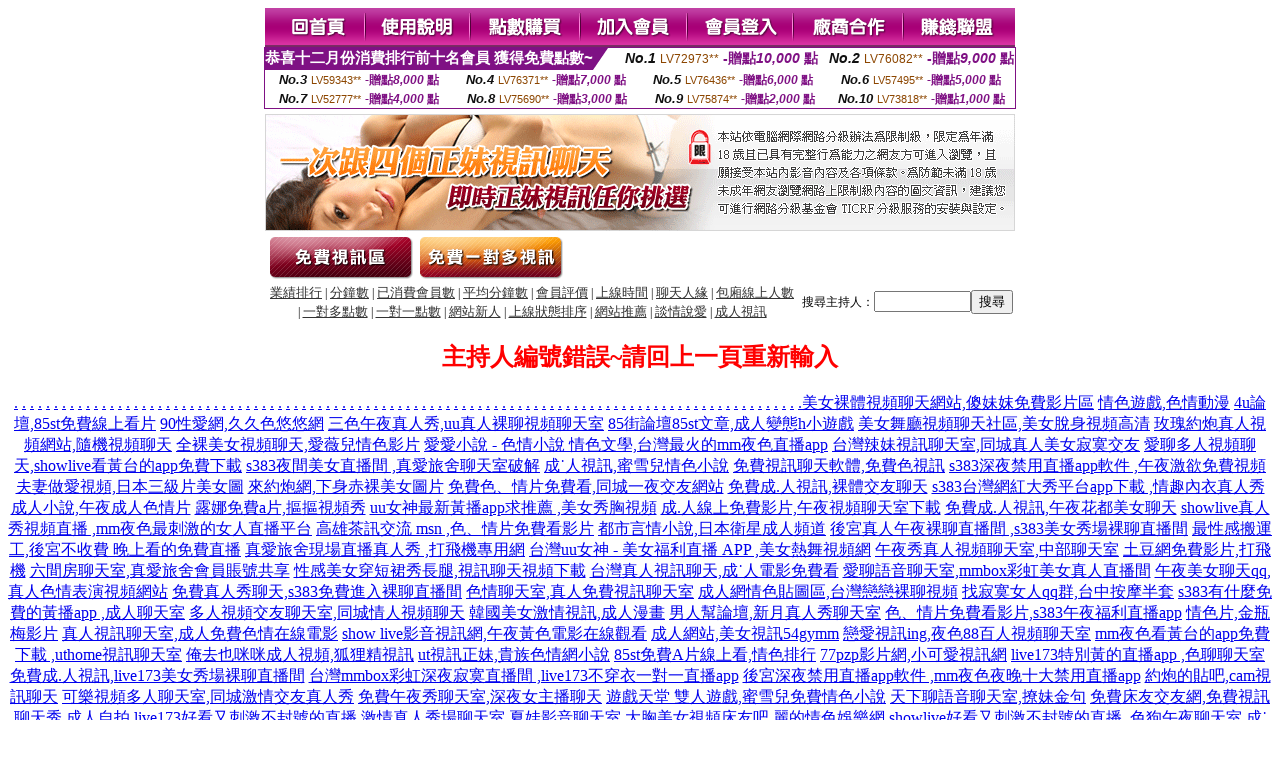

--- FILE ---
content_type: text/html; charset=Big5
request_url: http://336068.e672y.com/?PUT=a_show&AID=186516&FID=336068&R2=&CHANNEL=
body_size: 9013
content:
<html><head><title>live173影音live秀-免費視訊-免費女主播聊天室  </title><meta http-equiv="Content-Language" content="zh-tw"><meta http-equiv=content-type content="text/html; charset=big5"><meta name="Keywords" content="">
<meta name="description" content="">


<style type="text/css">
<!--
.SSS {font-size: 2px;line-height: 4px;}
.SS {font-size: 10px;line-height: 14px;}
.S {font-size: 12px;line-height: 16px;}
.M {font-size: 13px;line-height: 19px;}
.L {font-size: 15px;line-height: 21px;}
.LL {font-size: 17px;line-height: 23px;}
.LLL {font-size: 19px;line-height: 25px;}

.Table_f3 {
	font-size: 9pt;
	font-style: normal;
	LINE-HEIGHT: 1.5em;
	color: #999999;
}
.Table_f4 {
	font-size: 9pt;
	font-style: normal;
	LINE-HEIGHT: 1.5em;
	color: #597D15;
}
.avshow_link{display:none;}
-->
</style>
<script>
function BOOKMARK(){
}
function CHAT_GO(AID,FORMNAME){
 document.form1_GO.AID.value=AID;
 document.form1_GO.ROOM.value=AID;
 document.form1_GO.MID.value=10000;
 if(FORMNAME.uname.value=="" || FORMNAME.uname.value.indexOf("請輸入")!=-1)    {
   alert("請輸入暱稱");
   FORMNAME.uname.focus();
   return;
 }else{
   var AWidth = screen.width-20;
   var AHeight = screen.height-80;
/*
   if( document.all || document.layers ){
   utchat10000=window.open("","utchat10000","width="+AWidth+",height="+AHeight+",resizable=yes,toolbar=no,location=no,directories=no,status=no,menubar=no,copyhistory=no,top=0,left=0");
   }else{
   utchat10000=window.open("","utchat10000","width="+AWidth+",height="+AHeight+",resizable=yes,toolbar=no,location=no,directories=no,status=no,menubar=no,copyhistory=no,top=0,left=0");
   }
*/
   document.form1_GO.uname.value=FORMNAME.uname.value;
   document.form1_GO.sex.value=FORMNAME.sex.value;
var url="/V4/index.phtml?";
url+="ACTIONTYPE=AUTO";
url+="&MID="+document.form1_GO.MID.value;
url+="&AID="+document.form1_GO.AID.value;
url+="&FID="+document.form1_GO.FID.value;
url+="&ROOM="+document.form1_GO.ROOM.value;
url+="&UID="+document.form1_GO.UID.value;
url+="&age="+document.form1_GO.age.value;
url+="&sextype="+document.form1_GO.sextype.value;
url+="&sex="+document.form1_GO.sex.value;
url+="&uname="+document.form1_GO.uname.value;
url+="&password="+document.form1_GO.password.value;
window.open(url,"utchat10000","width="+AWidth+",height="+AHeight+",resizable=yes,toolbar=no,location=no,directories=no,status=no,menubar=no,copyhistory=no,top=0,left=0");
//   document.form1_GO.submit();
  }
  return;
}
function MM_swapImgRestore() { //v3.0
  var i,x,a=document.MM_sr; for(i=0;a&&i<a.length&&(x=a[i])&&x.oSrc;i++) x.src=x.oSrc;
}

function MM_preloadImages() { //v3.0
  var d=document; if(d.images){ if(!d.MM_p) d.MM_p=new Array();
    var i,j=d.MM_p.length,a=MM_preloadImages.arguments; for(i=0; i<a.length; i++)
    if (a[i].indexOf("#")!=0){ d.MM_p[j]=new Image; d.MM_p[j++].src=a[i];}}
}

function MM_findObj(n, d) { //v4.01
  var p,i,x;  if(!d) d=document; if((p=n.indexOf("?"))>0&&parent.frames.length) {
    d=parent.frames[n.substring(p+1)].document; n=n.substring(0,p);}
  if(!(x=d[n])&&d.all) x=d.all[n]; for (i=0;!x&&i<d.forms.length;i++) x=d.forms[i][n];
  for(i=0;!x&&d.layers&&i<d.layers.length;i++) x=MM_findObj(n,d.layers[i].document);
  if(!x && d.getElementById) x=d.getElementById(n); return x;
}

function MM_swapImage() { //v3.0
  var i,j=0,x,a=MM_swapImage.arguments; document.MM_sr=new Array; for(i=0;i<(a.length-2);i+=3)
   if ((x=MM_findObj(a[i]))!=null){document.MM_sr[j++]=x; if(!x.oSrc) x.oSrc=x.src; x.src=a[i+2];}
}

 function aa() {
   if (window.event.ctrlKey)
       {
     window.event.returnValue = false;
         return false;
       }
 }
 function bb() {
   window.event.returnValue = false;
 }
function MM_openBrWindow(theURL,winName,features) { //v2.0
 window.open(theURL,winName,features);
}

</script>
<BODY onUnload='BOOKMARK();'></BODY>
<center>

<TABLE border='0' align='center' cellpadding='0' cellspacing='0'><TR><TD></TD></TR></TABLE><table width='750' border='0' align='center' cellpadding='0' cellspacing='0'><tr><td><a href='./?FID=336068'><img src='images_demo/m1.gif' name='m1' width='101' height='39' id='m1' BORDER=0 onmouseover="MM_swapImage('m1','','images_demo/m1b.gif',1)" onmouseout="MM_swapImgRestore()" /></a><a href='./?PUT=avshow_doc2&FID=336068'><img src='images_demo/m2.gif' name='m2' width='105' height='39' id='m2' BORDER=0 onmouseover="MM_swapImage('m2','','images_demo/m2b.gif',1)" onmouseout="MM_swapImgRestore()" /></a><a href='/PAY1/?UID=&FID=336068' TARGET='_blank'><img src='images_demo/m3.gif' name='m3' width='110' height='39' id='m3' BORDER=0 onmouseover="MM_swapImage('m3','','images_demo/m3b.gif',1)" onmouseout="MM_swapImgRestore()" /></a><a href='./?PUT=up_reg&s=1&FID=336068'><img src='images_demo/m4.gif' name='m4' width='107' height='39' id='m4' BORDER=0 onmouseover="MM_swapImage('m4','','images_demo/m4b.gif',1)" onmouseout="MM_swapImgRestore()" /></a><a href='./?PUT=up_logon&FID=336068'><img src='images_demo/m5.gif' name='m5' width='106' height='39' id='m5' BORDER=0 onmouseover="MM_swapImage('m5','','images_demo/m5b.gif',1)" onmouseout="MM_swapImgRestore()" /></a><a href='./?PUT=aweb_reg&S=1&FID=336068'><img src='images_demo/m6.gif' name='m6' width='110' height='39' id='m6' BORDER=0 onmouseover="MM_swapImage('m6','','images_demo/m6b.gif',1)" onmouseout="MM_swapImgRestore()" /></a><a href='./?PUT=aweb_logon&s=1&FID=336068'><img src='images_demo/m7.gif' name='m7' width='111' height='39' id='m7' BORDER=0 onmouseover="MM_swapImage('m7','','images_demo/m7b.gif',1)" onmouseout="MM_swapImgRestore()" /></a></td></tr></table><table border='0' cellspacing='0' cellpadding='0' ALIGN='CENTER' bgcolor='#FFFFFF' width='750'><tr><td><div style="margin:0 auto;width: 750px;border:1px solid #7f1184; font-family:Helvetica, Arial, 微軟正黑體 ,sans-serif;font-size: 12px; background-color: #ffffff">
 <table border="0" cellpadding="0" cellspacing="0" width="100%">
        <tr>
          <td align="left" valign="top">
            <table border="0" cellpadding="0" cellspacing="0" height="22">
              <tr>
                <td bgcolor="#7f1184"><b style="color:#FFFFFF;font-size:15px"> 恭喜十二月份消費排行前十名會員 獲得免費點數~</b></td>
                <td width="15">
                  <div style="border-style: solid;border-width: 22px 15px 0 0;border-color: #7e1184 transparent transparent transparent;"></div>
                </td>
              </tr>
            </table>
          </td>
          <td align="left">
            <b style="color:#111111;font-size:14px"><em>No.1</em></b>&nbsp;<span style="color:#8c4600;font-size:12px">LV72973**</span>
            <b style="color:#7f1184;font-size:14px"> -贈點<em>10,000</em> 點</b>
          </td>
          <td align="center" width="25%">
            <b style="color:#111111;font-size:14px"><em>No.2</em></b>&nbsp;<span style="color:#8c4600;font-size:12px">LV76082**</span>
            <b style="color:#7f1184;font-size:14px"> -贈點<em>9,000</em> 點</b>
          </td>
        </tr>
      </table>
      <table border="0" cellpadding="0" cellspacing="0" width="100%">
        <tr>
          <td align="center" width="25%">
            <b style="color:#111111;font-size:13px"><em>No.3</em></b>&nbsp;<span style="color:#8c4600;font-size:11px">LV59343**</span>
            <b style="color:#7f1184;font-size:12px"> -贈點<em>8,000</em> 點</b>
          </td>
          <td align="center" width="25%">
            <b style="color:#111111;font-size:13px"><em>No.4</em></b>&nbsp;<span style="color:#8c4600;font-size:11px">LV76371**</span>
            <b style="color:#7f1184;font-size:12px"> -贈點<em>7,000</em> 點</b>
          </td>
          <td align="center" width="25%">
            <b style="color:#111111;font-size:13px"><em>No.5</em></b>&nbsp;<span style="color:#8c4600;font-size:11px">LV76436**</span>
            <b style="color:#7f1184;font-size:12px"> -贈點<em>6,000</em> 點</b>
          </td>
          <td align="center">
            <b style="color:#111111;font-size:13px"><em>No.6</em></b>&nbsp;<span style="color:#8c4600;font-size:11px">LV57495**</span>
            <b style="color:#7f1184;font-size:12px"> -贈點<em>5,000</em> 點</b>
          </td>
        </tr>
      </table>
      <table border="0" cellpadding="0" cellspacing="0" width="100%">
        <tr>
          <td align="center" width="25%">
            <b style="color:#111111;font-size:13px"><em>No.7</em></b>&nbsp;<span style="color:#8c4600;font-size:11px">LV52777**</span>
            <b style="color:#7f1184;font-size:12px"> -贈點<em>4,000</em> 點</b>
          </td>
          <td align="center" width="25%">
            <b style="color:#111111;font-size:13px"><em>No.8</em></b>&nbsp;<span style="color:#8c4600;font-size:11px">LV75690**</span>
            <b style="color:#7f1184;font-size:12px"> -贈點<em>3,000</em> 點</b>
          </td>
          <td align="center" width="25%">
            <b style="color:#111111;font-size:13px"><em>No.9</em></b>&nbsp;<span style="color:#8c4600;font-size:11px">LV75874**</span>
            <b style="color:#7f1184;font-size:12px"> -贈點<em>2,000</em> 點</b>
          </td>
          <td align="center" width="25%">
            <b style="color:#111111;font-size:13px"><em>No.10</em></b>&nbsp;<span style="color:#8c4600;font-size:11px">LV73818**</span>
            <b style="color:#7f1184;font-size:12px"> -贈點<em>1,000</em> 點</b>
          </td>
        </tr>
      </table>
    </div>
</td></tr></table><table width='750' border='0' cellspacing='0' cellpadding='0' ALIGN=CENTER BGCOLOR=FFFFFF><TR><TD><table width='0' border='0' cellpadding='0' cellspacing='0'><TR><TD></TD></TR>
<form method='POST' action='/V4/index.phtml'  target='utchat10000' name='form1_GO'>
<input type='HIDDEN' name='uname' value=''>
<input type='HIDDEN' name='password' value=''>
<input type='HIDDEN' name='sex' value=''>
<input type='HIDDEN' name='sextype' value=''>
<input type='HIDDEN' name='age' value=''>
<input type='HIDDEN' name='MID' value=''>
<input type='HIDDEN' name='UID' value=''>
<input type='HIDDEN' name='ROOM' value='186516'>
<input type='HIDDEN' name='AID' value='186516'>
<input type='HIDDEN' name='FID' value='336068'>
</form></TABLE>
<table width='750' border='0' align='center' cellpadding='0' cellspacing='0'><tr>
<td style='padding-top:5px;'><img src='images_demo/adbanner.gif' width='750' height='117' /></td></tr></table>
<!--table width='750' border='0' align='center' cellpadding='0' cellspacing='0'><tr>
<td style='padding-top:5px;'><A href='/VIDEO/index.phtml?FID=336068' target='_blank'><img src='images_demo/ad_hiavchannel.gif' width='750' border='0'></A></td>
</tr></table-->

<table width='750' border='0' align='center' cellpadding='0' cellspacing='0'><tr><td><!--a href='index.phtml?CHANNEL=R51&FID=336068'><img src='images_demo/t1.gif' name='t1' width='148' height='52' id='t1' BORDER=0 onmouseover="MM_swapImage('t1','','images_demo/t1b.gif',1)" onmouseout="MM_swapImgRestore()" /></a--><a href='index.phtml?CHANNEL=R52&FID=336068'><img src='images_demo/t2.gif' name='t2' width='151' height='52' id='t2' BORDER=0 onmouseover="MM_swapImage('t2','','images_demo/t2b.gif',1)" onmouseout="MM_swapImgRestore()" /></a><a href='index.phtml?CHANNEL=R54&FID=336068'><img src='images_demo/t5.gif' name='t5' width='151' height='52' id='t5' BORDER=0 onmouseover="MM_swapImage('t5','','images_demo/t5b.gif',1)" onmouseout="MM_swapImgRestore()" /></a></td></tr></table><table width='750' border='0' align='center' cellpadding='0' cellspacing='0'><tr><form name='SEARCHFORM' action='./index.phtml' align=center method=POST onSubmit='return CHECK_SEARCH_KEY(SEARCHFORM);'><input type=hidden name='PUT' value='a_show'><input type=hidden name='FID' value='336068'><TR><TD class='S' ALIGN=CENTER><A href='./index.phtml?PUT=A_SORT&CHANNEL=&SORT=N&FID=336068'><FONT COLOR=333333 class='M'>業績排行</A></FONT> | <A href='./index.phtml?PUT=A_SORT&CHANNEL=&SORT=N1&FID=336068'><FONT COLOR=333333 class='M'>分鐘數</A></FONT> | <A href='./index.phtml?PUT=A_SORT&CHANNEL=&SORT=UPN1&FID=336068'><FONT COLOR=333333 class='M'>已消費會員數</A></FONT> | <A href='./index.phtml?PUT=A_SORT&CHANNEL=&SORT=UPN&FID=336068'><FONT COLOR=333333 class='M'>平均分鐘數</A></FONT> | <A href='./index.phtml?PUT=A_SORT&CHANNEL=&SORT=VOTE&FID=336068'><FONT COLOR=333333 class='M'>會員評價</A></FONT> | <A href='./index.phtml?PUT=A_SORT&CHANNEL=&SORT=TIME&FID=336068'><FONT COLOR=333333 class='M'>上線時間</A></FONT> | <A href='./index.phtml?PUT=A_SORT&CHANNEL=&SORT=CHAT&FID=336068'><FONT COLOR=333333 class='M'>聊天人緣</A></FONT> | <A href='./index.phtml?PUT=A_SORT&CHANNEL=&SORT=NUMBER&FID=336068'><FONT COLOR=333333 class='M'>包廂線上人數</A></FONT><BR> | <A href='./index.phtml?PUT=A_SORT&CHANNEL=&SORT=R6&FID=336068'><FONT COLOR=333333 class='M'>一對多點數</A></FONT> | <A href='./index.phtml?PUT=A_SORT&CHANNEL=&SORT=R7&FID=336068'><FONT COLOR=333333 class='M'>一對一點數</A></FONT> | <A href='./index.phtml?PUT=A_SORT&CHANNEL=&SORT=NEW&FID=336068'><FONT COLOR=333333 class='M'>網站新人</A></FONT> | <A href='./index.phtml?PUT=A_SORT&CHANNEL=&SORT=R4&FID=336068'><FONT COLOR=333333 class='M'>上線狀態排序</A></FONT> | <A href='./index.phtml?PUT=A_SORT&CHANNEL=&SORT=HOT&FID=336068'><FONT COLOR=333333 class='M'>網站推薦</A></FONT> | <A href='./index.phtml?PUT=A_SORT&CHANNEL=&SORT=R40&FID=336068'><FONT COLOR=333333 class='M'>談情說愛</A></FONT> | <A href='./index.phtml?PUT=A_SORT&CHANNEL=&SORT=R41&FID=336068'><FONT COLOR=333333 class='M'>成人視訊</A></FONT></TD><TD class='S' ALIGN=CENTER>搜尋主持人：<input type='text' name='KEY_STR' size='10' VALUE=''><input type='SUBMIT' value='搜尋' name='B2'></td></tr></FORM></table><CENTER>
<SCRIPT language='JavaScript'>
function CHECK_SEARCH_KEY(FORMNAME){
  var error;
  if (FORMNAME.KEY_STR.value.length<2){
    alert('您輸入的搜尋字串必需多於 2 字元!!');
    FORMNAME.KEY_STR.focus();
    return false;
  }
  return true;
}
</SCRIPT>
<FONT COLOR='RED'><H2>主持人編號錯誤~請回上一頁重新輸入</H2></FONT></td></tr></table><CENTER>
<TABLE border='0' align='center' cellpadding='0' cellspacing='0'><TR><TD></TD></TR></TABLE><CENTER><CENTER><a href=http://aa1.msdn567.com/ target=_blank>.</a>
<a href=http://aa2.msdn567.com/ target=_blank>.</a>
<a href=http://aa3.msdn567.com/ target=_blank>.</a>
<a href=http://aa4.msdn567.com/ target=_blank>.</a>
<a href=http://aa5.msdn567.com/ target=_blank>.</a>
<a href=http://aa6.msdn567.com/ target=_blank>.</a>
<a href=http://aa7.msdn567.com/ target=_blank>.</a>
<a href=http://aa8.msdn567.com/ target=_blank>.</a>
<a href=http://aa9.msdn567.com/ target=_blank>.</a>
<a href=http://aa10.msdn567.com/ target=_blank>.</a>
<a href=http://aa11.msdn567.com/ target=_blank>.</a>
<a href=http://aa12.msdn567.com/ target=_blank>.</a>
<a href=http://aa13.msdn567.com/ target=_blank>.</a>
<a href=http://aa14.msdn567.com/ target=_blank>.</a>
<a href=http://aa15.msdn567.com/ target=_blank>.</a>
<a href=http://aa16.msdn567.com/ target=_blank>.</a>
<a href=http://aa17.msdn567.com/ target=_blank>.</a>
<a href=http://aa18.msdn567.com/ target=_blank>.</a>
<a href=http://aa19.msdn567.com/ target=_blank>.</a>
<a href=http://aa20.msdn567.com/ target=_blank>.</a>
<a href=http://aa21.msdn567.com/ target=_blank>.</a>
<a href=http://aa22.msdn567.com/ target=_blank>.</a>
<a href=http://aa23.msdn567.com/ target=_blank>.</a>
<a href=http://aa24.msdn567.com/ target=_blank>.</a>
<a href=http://aa25.msdn567.com/ target=_blank>.</a>
<a href=http://aa26.msdn567.com/ target=_blank>.</a>
<a href=http://aa27.msdn567.com/ target=_blank>.</a>
<a href=http://aa28.msdn567.com/ target=_blank>.</a>
<a href=http://aa29.msdn567.com/ target=_blank>.</a>
<a href=http://aa30.msdn567.com/ target=_blank>.</a>
<a href=http://aa31.msdn567.com/ target=_blank>.</a>
<a href=http://aa32.msdn567.com/ target=_blank>.</a>
<a href=http://aa33.msdn567.com/ target=_blank>.</a>
<a href=http://aa34.msdn567.com/ target=_blank>.</a>
<a href=http://aa35.msdn567.com/ target=_blank>.</a>
<a href=http://aa36.msdn567.com/ target=_blank>.</a>
<a href=http://aa37.msdn567.com/ target=_blank>.</a>
<a href=http://aa38.msdn567.com/ target=_blank>.</a>
<a href=http://aa39.msdn567.com/ target=_blank>.</a>
<a href=http://aa40.msdn567.com/ target=_blank>.</a>
<a href=http://aa41.msdn567.com/ target=_blank>.</a>
<a href=http://aa42.msdn567.com/ target=_blank>.</a>
<a href=http://aa43.msdn567.com/ target=_blank>.</a>
<a href=http://aa44.msdn567.com/ target=_blank>.</a>
<a href=http://aa45.msdn567.com/ target=_blank>.</a>
<a href=http://aa46.msdn567.com/ target=_blank>.</a>
<a href=http://aa47.msdn567.com/ target=_blank>.</a>
<a href=http://aa48.msdn567.com/ target=_blank>.</a>
<a href=http://aa49.msdn567.com/ target=_blank>.</a>
<a href=http://aa50.msdn567.com/ target=_blank>.</a>
<a href=http://aa51.msdn567.com/ target=_blank>.</a>
<a href=http://aa52.msdn567.com/ target=_blank>.</a>
<a href=http://aa53.msdn567.com/ target=_blank>.</a>
<a href=http://aa54.msdn567.com/ target=_blank>.</a>
<a href=http://aa55.msdn567.com/ target=_blank>.</a>
<a href=http://aa56.msdn567.com/ target=_blank>.</a>
<a href=http://aa57.msdn567.com/ target=_blank>.</a>
<a href=http://aa58.msdn567.com/ target=_blank>.</a>
<a href=http://aa59.msdn567.com/ target=_blank>.</a>
<a href=http://aa60.msdn567.com/ target=_blank>.</a>
<a href=http://aa61.msdn567.com/ target=_blank>.</a>
<a href=http://aa62.msdn567.com/ target=_blank>.</a>
<a href=http://aa63.msdn567.com/ target=_blank>.</a>
<a href=http://aa64.msdn567.com/ target=_blank>.</a>
<a href=http://aa65.msdn567.com/ target=_blank>.</a>
<a href=http://aa66.msdn567.com/ target=_blank>.</a>
<a href=http://aa67.msdn567.com/ target=_blank>.</a>
<a href=http://aa68.msdn567.com/ target=_blank>.</a>
<a href=http://aa69.msdn567.com/ target=_blank>.</a>
<a href=http://aa70.msdn567.com/ target=_blank>.</a>
<a href=http://aa71.msdn567.com/ target=_blank>.</a>
<a href=http://aa72.msdn567.com/ target=_blank>.</a>
<a href=http://aa73.msdn567.com/ target=_blank>.</a>
<a href=http://aa74.msdn567.com/ target=_blank>.</a>
<a href=http://aa75.msdn567.com/ target=_blank>.</a>
<a href=http://aa76.msdn567.com/ target=_blank>.</a>
<a href=http://aa77.msdn567.com/ target=_blank>.</a>
<a href=http://aa78.msdn567.com/ target=_blank>.</a>
<a href=http://aa79.msdn567.com/ target=_blank>.</a>
<a href=http://aa80.msdn567.com/ target=_blank>.</a>
<a href=http://aa81.msdn567.com/ target=_blank>.</a>
<a href=http://aa82.msdn567.com/ target=_blank>.</a>
<a href=http://aa83.msdn567.com/ target=_blank>.</a>
<a href=http://aa84.msdn567.com/ target=_blank>.</a>
<a href=http://aa85.msdn567.com/ target=_blank>.</a>
<a href=http://aa86.msdn567.com/ target=_blank>.</a>
<a href=http://aa87.msdn567.com/ target=_blank>.</a>
<a href=http://aa88.msdn567.com/ target=_blank>.</a>
<a href=http://aa89.msdn567.com/ target=_blank>.</a>
<a href=http://aa90.msdn567.com/ target=_blank>.</a>
<a href=http://aa91.msdn567.com/ target=_blank>.</a>
<a href=http://aa92.msdn567.com/ target=_blank>.</a>
<a href=http://aa93.msdn567.com/ target=_blank>.</a>
<a href=http://aa94.msdn567.com/ target=_blank>.</a>
<a href=http://aa95.msdn567.com/ target=_blank>.</a>
<a href=http://aa96.msdn567.com/ target=_blank>.</a>
<a href=http://aa97.msdn567.com/ target=_blank>.</a>
<a href=http://aa98.msdn567.com/ target=_blank>.</a>
<a href=http://aa99.msdn567.com/ target=_blank>.</a><a href=http://470671.hsy65.com/ target=_blank>美女裸體視頻聊天網站,傻妹妺免費影片區</a>
<a href=http://470672.hsy65.com/ target=_blank>情色遊戲,色情動漫</a>
<a href=http://470673.hsy65.com/ target=_blank>4u論壇,85st免費線上看片</a>
<a href=http://470674.hsy65.com/ target=_blank>90性愛網,久久色悠悠網</a>
<a href=http://470675.hsy65.com/ target=_blank>三色午夜真人秀,uu真人裸聊視頻聊天室</a>
<a href=http://470676.hsy65.com/ target=_blank>85街論壇85st文章,成人變態h小遊戲</a>
<a href=http://470677.hsy65.com/ target=_blank>美女舞廳視頻聊天社區,美女脫身視頻高清</a>
<a href=http://470678.hsy65.com/ target=_blank>玫瑰約炮真人視頻網站,隨機視頻聊天</a>
<a href=http://470679.hsy65.com/ target=_blank>全裸美女視頻聊天,愛薇兒情色影片</a>
<a href=http://470680.hsy65.com/ target=_blank>愛愛小說 - 色情小說 情色文學,台灣最火的mm夜色直播app</a>
<a href=http://470681.hsy65.com/ target=_blank>台灣辣妹視訊聊天室,同城真人美女寂寞交友</a>
<a href=http://470682.hsy65.com/ target=_blank>愛聊多人視頻聊天,showlive看黃台的app免費下載</a>
<a href=http://470683.hsy65.com/ target=_blank>s383夜間美女直播間 ,真愛旅舍聊天室破解</a>
<a href=http://470684.hsy65.com/ target=_blank>成˙人視訊,蜜雪兒情色小說</a>
<a href=http://470685.hsy65.com/ target=_blank>免費視訊聊天軟體,免費色視訊</a>
<a href=http://470686.hsy65.com/ target=_blank>s383深夜禁用直播app軟件 ,午夜激欲免費視頻</a>
<a href=http://470687.hsy65.com/ target=_blank>夫妻做愛視頻,日本三級片美女圖</a>
<a href=http://470688.hsy65.com/ target=_blank>來約炮網,下身赤裸美女圖片</a>
<a href=http://470689.hsy65.com/ target=_blank>免費色、情片免費看,同城一夜交友網站</a>
<a href=http://470690.hsy65.com/ target=_blank>免費成.人視訊,裸體交友聊天</a>
<a href=http://470691.hsy65.com/ target=_blank>s383台灣網紅大秀平台app下載 ,情趣內衣真人秀</a>
<a href=http://470692.hsy65.com/ target=_blank>成人小說,午夜成人色情片</a>
<a href=http://470693.skh33.com/ target=_blank>露娜免費a片,摳摳視頻秀</a>
<a href=http://470694.skh33.com/ target=_blank>uu女神最新黃播app求推薦 ,美女秀胸視頻</a>
<a href=http://470695.skh33.com/ target=_blank>成.人線上免費影片,午夜視頻聊天室下載</a>
<a href=http://470696.skh33.com/ target=_blank>免費成.人視訊,午夜花都美女聊天</a>
<a href=http://470697.skh33.com/ target=_blank>showlive真人秀視頻直播 ,mm夜色最刺激的女人直播平台</a>
<a href=http://470698.skh33.com/ target=_blank>高雄茶訊交流 msn ,色、情片免費看影片</a>
<a href=http://470699.skh33.com/ target=_blank>都市言情小說,日本衛星成人頻道</a>
<a href=http://470700.skh33.com/ target=_blank>後宮真人午夜裸聊直播間 ,s383美女秀場裸聊直播間</a>
<a href=http://470701.skh33.com/ target=_blank>最性感搬運工,後宮不收費 晚上看的免費直播</a>
<a href=http://470702.skh33.com/ target=_blank>真愛旅舍現場直播真人秀 ,打飛機專用網</a>
<a href=http://470703.skh33.com/ target=_blank>台灣uu女神 - 美女福利直播 APP ,美女熱舞視頻網</a>
<a href=http://470704.skh33.com/ target=_blank>午夜秀真人視頻聊天室,中部聊天室</a>
<a href=http://470705.skh33.com/ target=_blank>土豆網免費影片,打飛機</a>
<a href=http://470706.skh33.com/ target=_blank>六間房聊天室,真愛旅舍會員賬號共享</a>
<a href=http://470707.skh33.com/ target=_blank>性感美女穿短裙秀長腿,視訊聊天視頻下載</a>
<a href=http://470708.skh33.com/ target=_blank>台灣真人視訊聊天,成˙人電影免費看</a>
<a href=http://470709.skh33.com/ target=_blank>愛聊語音聊天室,mmbox彩虹美女真人直播間</a>
<a href=http://470710.skh33.com/ target=_blank>午夜美女聊天qq,真人色情表演視頻網站</a>
<a href=http://470711.skh33.com/ target=_blank>免費真人秀聊天,s383免費進入裸聊直播間</a>
<a href=http://470712.skh33.com/ target=_blank>色情聊天室,真人免費視訊聊天室</a>
<a href=http://470713.skh33.com/ target=_blank>成人網情色貼圖區,台灣戀戀裸聊視頻</a>
<a href=http://470714.skh33.com/ target=_blank>找寂寞女人qq群,台中按摩半套</a>
<a href=http://470715.skh33.com/ target=_blank>s383有什麼免費的黃播app ,成人聊天室</a>
<a href=http://470716.skh33.com/ target=_blank>多人視頻交友聊天室,同城情人視頻聊天</a>
<a href=http://470717.skh33.com/ target=_blank>韓國美女激情視訊,成人漫畫</a>
<a href=http://470718.skh33.com/ target=_blank>男人幫論壇,新月真人秀聊天室</a>
<a href=http://470719.skh33.com/ target=_blank>色、情片免費看影片,s383午夜福利直播app</a>
<a href=http://470720.skh33.com/ target=_blank>情色片,金瓶梅影片</a>
<a href=http://470721.skh33.com/ target=_blank>真人視訊聊天室,成人免費色情在線電影</a>
<a href=http://470722.skh33.com/ target=_blank>show live影音視訊網,午夜黃色電影在線觀看</a>
<a href=http://470723.skh33.com/ target=_blank>成人網站,美女視訊54gymm</a>
<a href=http://470724.skh33.com/ target=_blank>戀愛視訊ing,夜色88百人視頻聊天室</a>
<a href=http://470725.skh33.com/ target=_blank>mm夜色看黃台的app免費下載 ,uthome視訊聊天室</a>
<a href=http://470726.skh33.com/ target=_blank>俺去也咪咪成人視頻,狐狸精視訊</a>
<a href=http://470727.skh33.com/ target=_blank>ut視訊正妹,貴族色情網小說</a>
<a href=http://470728.skh33.com/ target=_blank>85st免費A片線上看,情色排行</a>
<a href=http://470729.skh33.com/ target=_blank>77pzp影片網,小可愛視訊網</a>
<a href=http://470730.skh33.com/ target=_blank>live173特別黃的直播app ,色聊聊天室</a>
<a href=http://470731.skh33.com/ target=_blank>免費成.人視訊,live173美女秀場裸聊直播間</a>
<a href=http://470732.skh33.com/ target=_blank>台灣mmbox彩虹深夜寂寞直播間 ,live173不穿衣一對一直播app</a>
<a href=http://470733.skh33.com/ target=_blank>後宮深夜禁用直播app軟件 ,mm夜色夜晚十大禁用直播app</a>
<a href=http://470734.skh33.com/ target=_blank>約炮的貼吧,cam視訊聊天</a>
<a href=http://470735.skh33.com/ target=_blank>可樂視頻多人聊天室,同城激情交友真人秀</a>
<a href=http://470736.skh33.com/ target=_blank>免費午夜秀聊天室,深夜女主播聊天</a>
<a href=http://470737.skh33.com/ target=_blank>遊戲天堂 雙人遊戲,蜜雪兒免費情色小說</a>
<a href=http://470738.skh33.com/ target=_blank>天下聊語音聊天室,撩妹金句</a>
<a href=http://470739.skh33.com/ target=_blank>免費床友交友網,免費視訊聊天秀</a>
<a href=http://470740.skh33.com/ target=_blank>成人自拍,live173好看又刺激不封號的直播</a>
<a href=http://470741.skh33.com/ target=_blank>激情真人秀場聊天室,夏娃影音聊天室</a>
<a href=http://470742.skh33.com/ target=_blank>大胸美女視頻床友吧,麗的情色娛樂網</a>
<a href=http://470743.skh33.com/ target=_blank>showlive好看又刺激不封號的直播 ,色狗午夜聊天室</a>
<a href=http://470744.skh33.com/ target=_blank>成˙人視訊,夜夜秀場直播</a>
<a href=http://470745.skh33.com/ target=_blank>美女裸體免費聊天網站,a片免費直播網</a>
<a href=http://470746.skh33.com/ target=_blank>台灣免費視訊聊天室,農夫聊語音聊天室</a>
<a href=http://470747.skh33.com/ target=_blank>情色視頻聊天室,mmbox彩虹允許賣肉的直播平台</a>
<a href=http://470748.skh33.com/ target=_blank>完美視訊,呱呱秀場裸聊</a>
<a href=http://470749.skh33.com/ target=_blank>sogox我們的論壇綜合,交友聯誼</a>
<a href=http://470750.skh33.com/ target=_blank>真愛旅舍主播推薦 ,線上金瓶梅影片</a>
<a href=http://470751.skh33.com/ target=_blank>6699影音視訊聊天室,搞笑影片</a>
<a href=http://470752.skh33.com/ target=_blank>極樂台灣茶莊資訊交流區 ,後宮老司機黃播盒子</a>
<a href=http://470753.skh33.com/ target=_blank>網頁視頻語音聊天室,俺去啦快播午夜電影</a>
<a href=http://470754.skh33.com/ target=_blank>成人聊天,影音視訊聊聊天室</a>
<a href=http://470756.skh33.com/ target=_blank>uu女神夜色誘惑直播 ,uthome免費視訊聊天</a>
<a href=http://470757.skh33.com/ target=_blank>那個色情網站美女多,163聊天室網站</a>
<a href=http://470758.skh33.com/ target=_blank>ut視訊聊天是室,美女視頻直播秀</a>
<a href=http://470759.skh33.com/ target=_blank>色哥哥妹妹綜合網,洪爺網址</a>
<a href=http://470760.skh33.com/ target=_blank>台灣mm夜色深夜寂寞直播間 ,辣模裸拍</a>
<a href=http://470761.skh33.com/ target=_blank>uu女神允許賣肉的直播平台 ,俏麗佳人影音聊天室</a>
<a href=http://470762.skh33.com/ target=_blank>真愛旅舍免費的色直播視頻 ,uu女神夜秀場真人性直播間</a>
<a href=http://470763.skh33.com/ target=_blank>成˙人視訊,美女熱舞視頻</a>
<a href=http://470764.skh33.com/ target=_blank>長腿美女跳小蘋果視頻,合成貼圖</a>
<a href=http://470765.skh33.com/ target=_blank>夫妻性愛電影網,live173影音live秀 免費視訊</a>
<a href=http://470766.skh33.com/ target=_blank>尼克成人網,showlive午夜直播美女福利視頻</a>
<a href=http://470767.skh33.com/ target=_blank>85街免費影片收看中文字幕,性感齊b短裙美女圖</a>
<a href=http://470768.skh33.com/ target=_blank>性愛文學,真愛旅舍直播app下載地址</a>
<a href=http://470769.skh33.com/ target=_blank>新月真人秀聊天室,色成人情免費小說</a>
<a href=http://470770.skh33.com/ target=_blank>台灣美女視訊視頻,外國視訊 live 秀</a>
<a href=http://470771.skh33.com/ target=_blank>383最刺激的女人直播平台 ,mmbox彩虹真人裸秀直播間</a>
<a href=http://470772.skh33.com/ target=_blank>成˙人卡通免費看,日本免費黃色視頻</a>
<a href=http://470773.skh33.com/ target=_blank>維納斯免費視訊區,美女視訊戀愛ing</a>
<a href=http://470774.skh33.com/ target=_blank>mmbox彩虹兔費色情視頻直播間 ,你懂的快播電影</a>
<a href=http://470775.skh33.com/ target=_blank>性感黑色內衣長腿美女,q全球視頻聊天室</a>
<a href=http://470776.skh33.com/ target=_blank>台灣成人網,後宮裸播app</a>
<a href=http://470777.skh33.com/ target=_blank>視訊網愛俱樂部,showlive福利直播app</a>
<a href=http://470778.skh33.com/ target=_blank>後宮激情視頻直播間 ,日韓快播三級片</a>
<a href=http://470779.skh33.com/ target=_blank>激情色情圖片,全球情色貼圖</a>
<a href=http://470780.skh33.com/ target=_blank>女人寂寞m直播間,69夫妻交換網</a>
<a href=http://470781.skh33.com/ target=_blank>愛吧聊視頻聊天室,後宮福利直播軟件app</a>
<a href=http://470782.skh33.com/ target=_blank>台灣視訊聊天室破解,美女聊天室</a>
<a href=http://470783.skh33.com/ target=_blank>模特兒透明內衣秀 ,1000成人小說網</a>
<a href=http://470784.skh33.com/ target=_blank>同城免費聊天室,美女視頻六間房</a>
<a href=http://470785.skh33.com/ target=_blank>91裸聊直播間網站,showlive福利直播app</a>
<a href=http://470786.skh33.com/ target=_blank>色成人情免費小說,全球情€色貼圖區</a>
<a href=http://470787.skh33.com/ target=_blank>一對一視頻聊天交友,視訊錄影程式下載</a>
<a href=http://470788.skh33.com/ target=_blank>嘟嘟成人往,uu女神色黃直播app</a>
<a href=http://470789.skh33.com/ target=_blank>土豆網免費影片線上看,幫正妹搧風</a>
<a href=http://470790.skh33.com/ target=_blank>成人視訊直播 ,韓國美女激情視訊</a>
<a href=http://470791.skh33.com/ target=_blank>微風成人,名都視頻聊天室</a>
<a href=http://470792.skh33.com/ target=_blank>免費a片下載,夜射貓成人在線視頻</a>
<a href=http://470793.skh33.com/ target=_blank>唐人社區美女大秀,s383免費有色直播</a>
<a href=http://470794.efs58.com/ target=_blank>蜜糖網視頻聊天,85街區</a>
<a href=http://470795.efs58.com/ target=_blank>情色小,全球成人情色壇論</a>
<a href=http://470796.efs58.com/ target=_blank>同城一夜i情聊天室,夜色交友網</a>
<a href=http://470797.efs58.com/ target=_blank>毛片快播下載,求裸聊直播間</a>
<a href=http://470798.efs58.com/ target=_blank>同城約會交友e夜情,夫妻性生活視頻曝光</a>
<a href=http://470799.efs58.com/ target=_blank>視訊網,uu女神免費聊刺激的不封號的直播</a>
<a href=http://470800.efs58.com/ target=_blank>真人視訊麻將,18成.人漫畫</a>
<a href=http://470801.efs58.com/ target=_blank>成人臉書,免費視訊聊天軟體</a>
<a href=http://470802.efs58.com/ target=_blank>色、情片,日本模特兒透明內衣秀</a>
<a href=http://470803.efs58.com/ target=_blank>mm夜色允許賣肉的直播平台 ,日本視訊聊天交友網</a>
<a href=http://470804.efs58.com/ target=_blank>mmbox彩虹夜晚十大禁用直播app ,uu女神韓國美女視頻直播</a>
<a href=http://470805.efs58.com/ target=_blank>showlive色情視頻直播間 ,live173影音live秀</a>
<a href=http://470806.efs58.com/ target=_blank>戀夜一對多免費聊天室,真愛旅舍不穿衣免費直播</a>
<a href=http://470807.efs58.com/ target=_blank>成人聊天室,洪爺色站影片</a>
<a href=http://470808.efs58.com/ target=_blank>日本視訊網站,真人美女視頻交友聊天室</a>
<a href=http://470809.efs58.com/ target=_blank>波多野結衣 線上看免費 85,mmbox彩虹</a>
<a href=http://470810.efs58.com/ target=_blank>真愛旅舍最新黃播app求推薦 ,live173秘密直播間app下載版</a>
<a href=http://470811.efs58.com/ target=_blank>狠狠射亂倫小說,臨時夫妻qq群</a>
<a href=http://470812.efs58.com/ target=_blank>後宮老司機黃播盒子 ,利的情色漫畫</a>
<a href=http://470813.efs58.com/ target=_blank>成.人網免費影片,情˙色微電影</a>
<a href=http://470814.efs58.com/ target=_blank>快播看午夜男人電影,大五碼情色網</a>
<a href=http://470815.efs58.com/ target=_blank>9158多人視頻黃房間,美女聊天網站</a>
<a href=http://470816.efs58.com/ target=_blank>s383最黃直播平台排名 ,在線情色H漫畫</a>
<a href=http://470817.efs58.com/ target=_blank>後宮好看又刺激不封號的直播 ,uu女神老司機黃播盒子</a>
<a href=http://470818.efs58.com/ target=_blank>狐狸精視訊 ,秀愛聊天室</a>
<a href=http://470819.efs58.com/ target=_blank>VR成人影片線上觀看,免費交友聊天網</a>
<a href=http://470820.efs58.com/ target=_blank>完美情人 魚訊 ,色情yy視頻在線直播間</a>
<a href=http://470821.efs58.com/ target=_blank>台灣辣妹視訊聊天室,外拍模特兒</a>
<a href=http://470822.efs58.com/ target=_blank>真愛旅舍主播推薦 ,mmbox彩虹最刺激的女人直播平台</a>
<a href=http://470823.efs58.com/ target=_blank>三聊視頻聊天網,人人免費在線聊天室</a>
<a href=http://470824.efs58.com/ target=_blank>視頻美女全裸聊網站,同城一夜i情交友室</a>
<a href=http://470825.efs58.com/ target=_blank>日韓美女裸體貼圖,茶訊交流</a>
<a href=http://470826.efs58.com/ target=_blank>免費線上色情影片,視頻秀聊天室</a>
<a href=http://470827.efs58.com/ target=_blank>live173直播app下載 ,王朝聊天室破解</a>
<a href=http://470828.efs58.com/ target=_blank>愛愛動態圖片大全,美女主播真人秀網</a>
<a href=http://470829.efs58.com/ target=_blank>美女色情人體圖片,後宮免費色情直播網站</a>
<a href=http://470830.efs58.com/ target=_blank>嗨聊語音視頻聊天網,毛片視頻大全</a>
<a href=http://470831.efs58.com/ target=_blank>mm夜色直播免費觀看 ,誰有美女真人視頻的QQ號</a>
<a href=http://470832.efs58.com/ target=_blank>AV視頻在線觀看,免費成人視頻FC2視頻</a>
<a href=http://470833.efs58.com/ target=_blank>多人色聊視頻聊天室,網頁聊天室網站</a>
<a href=http://470834.efs58.com/ target=_blank>live173大尺度直播平台app大全 ,遼河聊吧視頻聊天室</a>
<a href=http://470835.efs58.com/ target=_blank>色情直播視訊 ,真愛旅舍老司機黃播盒子</a>
<a href=http://470836.efs58.com/ target=_blank>歐美人體藝術,後宮女主播深夜裸身直播間</a>
<a href=http://470837.efs58.com/ target=_blank>約炮交友直播間平台,性感美女短裙快播視頻</a>
<a href=http://470838.efs58.com/ target=_blank>成人直播 ,按摩半套 新竹</a>
<a href=http://470839.efs58.com/ target=_blank>怎麼撩女友 ,第九視頻美女直播間</a>
<a href=http://470840.efs58.com/ target=_blank>波斯特免費影片,午夜秀房視頻聊天室</a>
<a href=http://470841.efs58.com/ target=_blank>全裸av寫真集視頻,69佳緣白領夫妻交友網</a>
<a href=http://470842.efs58.com/ target=_blank>日本美妞私密視頻,台灣愛妃網視頻聊天室</a>
<a href=http://470843.efs58.com/ target=_blank>台灣uu女神直播 - 美女午夜直播 AP,live173色狼直播</a>
<a href=http://470844.efs58.com/ target=_blank>色姐妹網,mmbox彩虹不收費 晚上看的免費直播</a>
<a href=http://470845.efs58.com/ target=_blank>性交電影免費在線,q全球視頻聊天室</a>
<a href=http://470846.efs58.com/ target=_blank>mm夜色成人的直播平台 ,85街免費看片波多野結衣</a>
<a href=http://470847.efs58.com/ target=_blank>日本視訊,成人人妻視頻影院</a>
<a href=http://470848.efs58.com/ target=_blank>網頁聊天室網站,七聊視頻語音聊天室</a>
<a href=http://470849.efs58.com/ target=_blank>快播小說網,台灣色b網</a>
<a href=http://470850.efs58.com/ target=_blank>ut多人視訊聊天室,紅樓嗨吧聊天室</a>
<a href=http://470851.efs58.com/ target=_blank>QQ愛真人視頻交友聊天室,成人卡通網</a>
<a href=http://470852.efs58.com/ target=_blank>h彩色漫畫福利,真愛旅舍官網</a>
<a href=http://470853.efs58.com/ target=_blank>秀色直播間,104成人網</a>
<a href=http://470854.efs58.com/ target=_blank>聊色交友,色情艷舞聊天室</a>
<a href=http://470855.efs58.com/ target=_blank>同城美女午夜聊天直播,台灣甜心視頻聊天室</a>
<a href=http://470856.efs58.com/ target=_blank>隨機視訊app,UP01 成人休閒娛樂站</a>
<a href=http://a490.emb623.com/ target=_blank>同城裸聊天室 視頻聊,後宮直播app下載地址</a>
<a href=http://a491.emb623.com/ target=_blank>080視訊聊天室,DJ美女在家視頻跳舞</a>
<a href=http://a492.emb623.com/ target=_blank>85街論壇85st,視頻跳舞的女人</a>
<a href=http://a493.emb623.com/ target=_blank>成人性生活電影,s383live秀</a>
<a href=http://a494.emb623.com/ target=_blank>成人做愛綜合網,uu女神免費有色直播</a>
<a href=http://a495.emb623.com/ target=_blank>真實qq激情聊天記錄,成.人動畫18</a>
<a href=http://a496.emb623.com/ target=_blank>視頻成人色情網站,三級片色圖</a>
<a href=http://a497.emb623.com/ target=_blank>夜店視頻秀聊天室,外國免費視訊網址</a>
<a href=http://www.ymd738.com/ target=_blank>真愛旅舍視頻聊天室</a>
<a href=http://ymd738.com/ target=_blank>真愛旅舍視頻聊天室</a>
<a href=http://a.ymd738.com/ target=_blank>真愛旅舍視頻聊天室</a>
<a href=http://a1.ymd738.com/ target=_blank>台北按摩全套店,亞洲成人黃色圖片網站</a>
<a href=http://a2.ymd738.com/ target=_blank>711台灣情色榜,俏麗佳人視頻聊天室</a>
<a href=http://a3.ymd738.com/ target=_blank>色人閣成人視頻,國外視頻網站你懂的</a>
<a href=http://a4.ymd738.com/ target=_blank>mmbox彩虹福利直播app,同志聊天室</a>
<a href=http://a5.ymd738.com/ target=_blank>東京成人色情電影網,67三級小說</a>
<a href=http://a6.ymd738.com/ target=_blank>台灣ut聊天室視頻下載,SM虐待調教H小說</a>
<a href=http://a7.ymd738.com/ target=_blank>真愛旅舍裸脫直播,繁星網視頻聊天室</a>
<a href=http://a8.ymd738.com/ target=_blank>嘟嘟成人網,uu女神視頻交友 床上直播</a>
<a href=http://a9.ymd738.com/ target=_blank>絲襪亂倫色圖,個工茶訊交流區</a>
<a href=http://a10.ymd738.com/ target=_blank>寂寞同城聊天室破解版,用快播看的黃色網站</a>
<a href=http://a11.ymd738.com/ target=_blank>免費一對一色聊,show live 影音聊天</a>
<a href=http://a12.ymd738.com/ target=_blank>寂寞男生的聊天室,uu女神直播免費觀看</a>
<a href=http://a13.ymd738.com/ target=_blank>拓網交友,女人毛片視頻在線觀看</a>
<a href=http://a14.ymd738.com/ target=_blank>傻妹妺免費影片區,廣州約炮論壇</a>
<a href=http://a15.ymd738.com/ target=_blank>咪咪色情小說,0204貼圖區</a>
<a href=http://a16.ymd738.com/ target=_blank>後宮免費黃直播軟件下載,美女視頻網站破解</a>
<a href=http://a17.ymd738.com/ target=_blank>台灣情色網,小可愛視訊網</a>
<a href=http://a18.ymd738.com/ target=_blank>麗的情小遊戲色娜美,後宮免費色情直播網站</a>
<a href=http://a19.ymd738.com/ target=_blank>mm夜色不穿衣免費直播,下載做愛片</a>
<a href=http://a20.ymd738.com/ target=_blank>免費影片下載網站,世界第一成年人娛樂網站</a>
<a href=http://a21.ymd738.com/ target=_blank>fc2成人,快播成人動漫</a>
<a href=http://a22.ymd738.com/ target=_blank>後宮午夜福利直播app,live173夜色誘惑直播</a>
<a href=http://a23.ymd738.com/ target=_blank>世界第一成年人娛樂網站,熊貓貼圖</a>
<a href=http://a24.ymd738.com/ target=_blank>mmbox彩虹夫妻大秀直播群,免費真人秀視頻聊天室</a>
<a href=http://a25.ymd738.com/ target=_blank>mm夜色直播app下載地址,s383免費可以看裸聊直播app</a>
<a href=http://a26.ymd738.com/ target=_blank>live173情色的直播平台,色 情片小說</a>
<a href=http://a27.ymd738.com/ target=_blank>韓國視訊聊天室,qq樂視訊交友</a>
<a href=http://a28.ymd738.com/ target=_blank>寂寞男生的聊天室,痴漢成人網</a>
<a href=http://a29.ymd738.com/ target=_blank>韓國視訊女郎,sm美女視頻網站</a>
<a href=http://a30.ymd738.com/ target=_blank>撩妹語錄,艾咪文學 – 色情小說</a>
<a href=http://a31.ymd738.com/ target=_blank>成人線上,擼管專用視頻</a>
<a href=http://a32.ymd738.com/ target=_blank>日本快播三級片,休閒小棧論壇</a><table WIDTH=750 ALIGN='CENTER'  border='0' cellpadding='0' cellspacing='0'><tr><td ALIGN='center' CLASS='S'>
<FONT CLASS=S>Copyright &copy; 2026 By <a href='http://336068.e672y.com'>live173影音live秀-免費視訊-免費女主播聊天室</a> All Rights Reserved.</FONT></td></tr></table></BODY>
</HTML>
<script language='JavaScript'>
//window.open('http://new.utchat.com.tw/06/','UTAD_2','menubar=no,toolbar=no,location=no,directories=no,status=no,resizable=0,scrollbars=yes,width=370,height=280');
</script>
